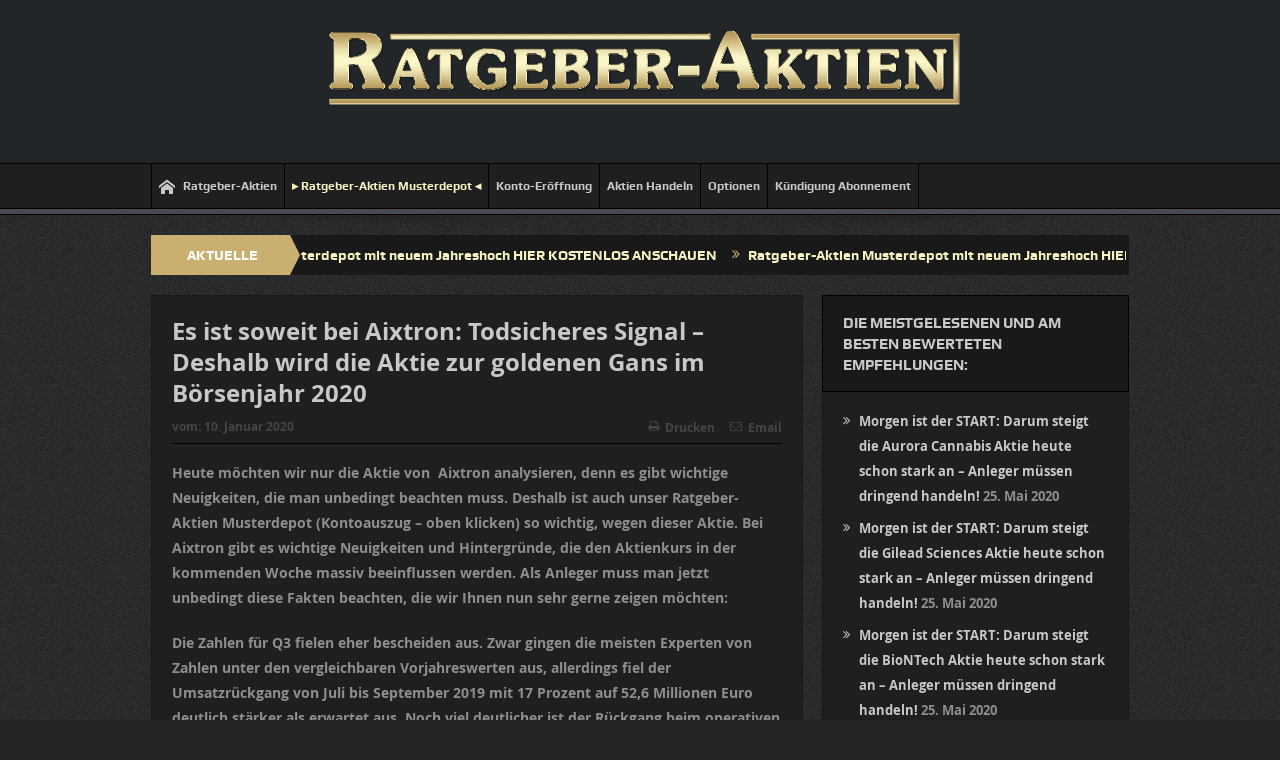

--- FILE ---
content_type: text/html; charset=UTF-8
request_url: https://ratgeber-aktien.de/es-ist-soweit-bei-aixtron-todsicheres-signal-deshalb-wird-die-aktie-zur-goldenen-gans-im-boersenjahr-2020/
body_size: 15782
content:
<!DOCTYPE html>
<!--[if lt IE 7]>      <html class="no-js lt-ie9 lt-ie8 lt-ie7" lang="de"> <![endif]-->
<!--[if IE 7]>         <html class="no-js lt-ie9 lt-ie8" lang="de"> <![endif]-->
<!--[if IE 8]>         <html class="no-js lt-ie9" lang="de"> <![endif]-->
<!--[if gt IE 8]><!--> <html class="no-js" lang="de"> <!--<![endif]-->
    <head>
	<meta charset="UTF-8" />
        <meta http-equiv="X-UA-Compatible" content="IE=edge,chrome=1">
	<title>Es ist soweit bei Aixtron: Todsicheres Signal &#8211; Deshalb wird die Aktie zur goldenen Gans im Börsenjahr 2020 | Ratgeber Aktien</title>
	<link rel="profile" href="http://gmpg.org/xfn/11">
	<link rel="pingback" href="https://ratgeber-aktien.de/xmlrpc.php">
<meta property="og:image" content=""/>
    <meta property="og:image:width" content="1024" />
    <meta property="og:image:height" content="1024" />

<meta property="og:title" content="Es ist soweit bei Aixtron: Todsicheres Signal &#8211; Deshalb wird die Aktie zur goldenen Gans im Börsenjahr 2020"/>
<meta property="og:type" content="article"/>
<meta property="og:description" content="Heute möchten wir nur die Aktie von  Aixtron analysieren, denn es gibt wichtige Neuigkeiten, die man unbedingt beachten muss. Deshalb ist auch unser Ratgeber-Aktien Musterdepot (Kontoauszug – oben kli"/>
<meta property="og:url" content="https://ratgeber-aktien.de/es-ist-soweit-bei-aixtron-todsicheres-signal-deshalb-wird-die-aktie-zur-goldenen-gans-im-boersenjahr-2020/"/>
<meta property="og:site_name" content="Ratgeber Aktien"/>

<meta name="viewport" content="width=device-width, initial-scale=1, maximum-scale=1">
<link rel="shortcut icon" href="" />
<link rel="apple-touch-icon" href="https://ratgeber-aktien.de/wp-content/themes/goodnews5/apple-touch-icon-precomposed.png" />

<link rel="pingback" href="https://ratgeber-aktien.de/xmlrpc.php" />
        <!--[if lt IE 9]>
	<script src="https://ratgeber-aktien.de/wp-content/themes/goodnews5/framework/helpers/js/html5.js"></script>
	<script src="https://ratgeber-aktien.de/wp-content/themes/goodnews5/framework/helpers/js/IE9.js"></script>
	<![endif]-->
	<meta name='robots' content='max-image-preview:large' />
<link rel="alternate" type="application/rss+xml" title="Ratgeber Aktien &raquo; Feed" href="https://ratgeber-aktien.de/feed/" />
<link rel="alternate" type="application/rss+xml" title="Ratgeber Aktien &raquo; Kommentar-Feed" href="https://ratgeber-aktien.de/comments/feed/" />
<script type="text/javascript">var $TS_VCSC_CurrentPluginRelease = "5.6.0";var $TS_VCSC_CurrentComposerRelease = "7.5";var $TS_VCSC_Lightbox_Activated = true;var $TS_VCSC_Lightbox_Thumbs = "bottom";var $TS_VCSC_Lightbox_Thumbsize = 50;var $TS_VCSC_Lightbox_Animation = "random";var $TS_VCSC_Lightbox_Captions = "data-title";var $TS_VCSC_Lightbox_Closer = true;var $TS_VCSC_Lightbox_Durations = 5000;var $TS_VCSC_Lightbox_Share = false;var $TS_VCSC_Lightbox_Save = false;var $TS_VCSC_Lightbox_LoadAPIs = true;var $TS_VCSC_Lightbox_Social = "fb,tw,gp,pin";var $TS_VCSC_Lightbox_NoTouch = false;var $TS_VCSC_Lightbox_BGClose = true;var $TS_VCSC_Lightbox_NoHashes = true;var $TS_VCSC_Lightbox_Keyboard = true;var $TS_VCSC_Lightbox_FullScreen = true;var $TS_VCSC_Lightbox_Zoom = true;var $TS_VCSC_Lightbox_FXSpeed = 300;var $TS_VCSC_Lightbox_Scheme = "dark";var $TS_VCSC_Lightbox_Controls = "circle";var $TS_VCSC_Lightbox_URLColor = false;var $TS_VCSC_Lightbox_Backlight = "#ffffff";var $TS_VCSC_Lightbox_UseColor = false;var $TS_VCSC_Lightbox_Overlay = "#000000";var $TS_VCSC_Lightbox_Background = "";var $TS_VCSC_Lightbox_Repeat = "no-repeat";var $TS_VCSC_Lightbox_Noise = "";var $TS_VCSC_Lightbox_CORS = false;var $TS_VCSC_Lightbox_Tapping = true;var $TS_VCSC_Lightbox_ScrollBlock = "js";var $TS_VCSC_Lightbox_Protection = "none";var $TS_VCSC_Lightbox_HistoryClose = false;var $TS_VCSC_Lightbox_CustomScroll = true;var $TS_VCSC_Lightbox_HomeURL = "https://ratgeber-aktien.de";var $TS_VCSC_Lightbox_LastScroll = 0;var $TS_VCSC_Lightbox_Showing = false;var $TS_VCSC_Lightbox_PrettyPhoto = false;var $TS_VCSC_Lightbox_AttachAllOther = false;var $TS_VCSC_Hammer_ReleaseNew = true;</script><script type="text/javascript">
/* <![CDATA[ */
window._wpemojiSettings = {"baseUrl":"https:\/\/s.w.org\/images\/core\/emoji\/14.0.0\/72x72\/","ext":".png","svgUrl":"https:\/\/s.w.org\/images\/core\/emoji\/14.0.0\/svg\/","svgExt":".svg","source":{"concatemoji":"https:\/\/ratgeber-aktien.de\/wp-includes\/js\/wp-emoji-release.min.js?ver=6.4.7"}};
/*! This file is auto-generated */
!function(i,n){var o,s,e;function c(e){try{var t={supportTests:e,timestamp:(new Date).valueOf()};sessionStorage.setItem(o,JSON.stringify(t))}catch(e){}}function p(e,t,n){e.clearRect(0,0,e.canvas.width,e.canvas.height),e.fillText(t,0,0);var t=new Uint32Array(e.getImageData(0,0,e.canvas.width,e.canvas.height).data),r=(e.clearRect(0,0,e.canvas.width,e.canvas.height),e.fillText(n,0,0),new Uint32Array(e.getImageData(0,0,e.canvas.width,e.canvas.height).data));return t.every(function(e,t){return e===r[t]})}function u(e,t,n){switch(t){case"flag":return n(e,"\ud83c\udff3\ufe0f\u200d\u26a7\ufe0f","\ud83c\udff3\ufe0f\u200b\u26a7\ufe0f")?!1:!n(e,"\ud83c\uddfa\ud83c\uddf3","\ud83c\uddfa\u200b\ud83c\uddf3")&&!n(e,"\ud83c\udff4\udb40\udc67\udb40\udc62\udb40\udc65\udb40\udc6e\udb40\udc67\udb40\udc7f","\ud83c\udff4\u200b\udb40\udc67\u200b\udb40\udc62\u200b\udb40\udc65\u200b\udb40\udc6e\u200b\udb40\udc67\u200b\udb40\udc7f");case"emoji":return!n(e,"\ud83e\udef1\ud83c\udffb\u200d\ud83e\udef2\ud83c\udfff","\ud83e\udef1\ud83c\udffb\u200b\ud83e\udef2\ud83c\udfff")}return!1}function f(e,t,n){var r="undefined"!=typeof WorkerGlobalScope&&self instanceof WorkerGlobalScope?new OffscreenCanvas(300,150):i.createElement("canvas"),a=r.getContext("2d",{willReadFrequently:!0}),o=(a.textBaseline="top",a.font="600 32px Arial",{});return e.forEach(function(e){o[e]=t(a,e,n)}),o}function t(e){var t=i.createElement("script");t.src=e,t.defer=!0,i.head.appendChild(t)}"undefined"!=typeof Promise&&(o="wpEmojiSettingsSupports",s=["flag","emoji"],n.supports={everything:!0,everythingExceptFlag:!0},e=new Promise(function(e){i.addEventListener("DOMContentLoaded",e,{once:!0})}),new Promise(function(t){var n=function(){try{var e=JSON.parse(sessionStorage.getItem(o));if("object"==typeof e&&"number"==typeof e.timestamp&&(new Date).valueOf()<e.timestamp+604800&&"object"==typeof e.supportTests)return e.supportTests}catch(e){}return null}();if(!n){if("undefined"!=typeof Worker&&"undefined"!=typeof OffscreenCanvas&&"undefined"!=typeof URL&&URL.createObjectURL&&"undefined"!=typeof Blob)try{var e="postMessage("+f.toString()+"("+[JSON.stringify(s),u.toString(),p.toString()].join(",")+"));",r=new Blob([e],{type:"text/javascript"}),a=new Worker(URL.createObjectURL(r),{name:"wpTestEmojiSupports"});return void(a.onmessage=function(e){c(n=e.data),a.terminate(),t(n)})}catch(e){}c(n=f(s,u,p))}t(n)}).then(function(e){for(var t in e)n.supports[t]=e[t],n.supports.everything=n.supports.everything&&n.supports[t],"flag"!==t&&(n.supports.everythingExceptFlag=n.supports.everythingExceptFlag&&n.supports[t]);n.supports.everythingExceptFlag=n.supports.everythingExceptFlag&&!n.supports.flag,n.DOMReady=!1,n.readyCallback=function(){n.DOMReady=!0}}).then(function(){return e}).then(function(){var e;n.supports.everything||(n.readyCallback(),(e=n.source||{}).concatemoji?t(e.concatemoji):e.wpemoji&&e.twemoji&&(t(e.twemoji),t(e.wpemoji)))}))}((window,document),window._wpemojiSettings);
/* ]]> */
</script>
<style id='wp-emoji-styles-inline-css' type='text/css'>

	img.wp-smiley, img.emoji {
		display: inline !important;
		border: none !important;
		box-shadow: none !important;
		height: 1em !important;
		width: 1em !important;
		margin: 0 0.07em !important;
		vertical-align: -0.1em !important;
		background: none !important;
		padding: 0 !important;
	}
</style>
<link rel='stylesheet' id='wp-block-library-css' href='https://ratgeber-aktien.de/wp-includes/css/dist/block-library/style.min.css?ver=6.4.7' type='text/css' media='all' />
<style id='pdfemb-pdf-embedder-viewer-style-inline-css' type='text/css'>
.wp-block-pdfemb-pdf-embedder-viewer{max-width:none}

</style>
<style id='classic-theme-styles-inline-css' type='text/css'>
/*! This file is auto-generated */
.wp-block-button__link{color:#fff;background-color:#32373c;border-radius:9999px;box-shadow:none;text-decoration:none;padding:calc(.667em + 2px) calc(1.333em + 2px);font-size:1.125em}.wp-block-file__button{background:#32373c;color:#fff;text-decoration:none}
</style>
<style id='global-styles-inline-css' type='text/css'>
body{--wp--preset--color--black: #000000;--wp--preset--color--cyan-bluish-gray: #abb8c3;--wp--preset--color--white: #ffffff;--wp--preset--color--pale-pink: #f78da7;--wp--preset--color--vivid-red: #cf2e2e;--wp--preset--color--luminous-vivid-orange: #ff6900;--wp--preset--color--luminous-vivid-amber: #fcb900;--wp--preset--color--light-green-cyan: #7bdcb5;--wp--preset--color--vivid-green-cyan: #00d084;--wp--preset--color--pale-cyan-blue: #8ed1fc;--wp--preset--color--vivid-cyan-blue: #0693e3;--wp--preset--color--vivid-purple: #9b51e0;--wp--preset--gradient--vivid-cyan-blue-to-vivid-purple: linear-gradient(135deg,rgba(6,147,227,1) 0%,rgb(155,81,224) 100%);--wp--preset--gradient--light-green-cyan-to-vivid-green-cyan: linear-gradient(135deg,rgb(122,220,180) 0%,rgb(0,208,130) 100%);--wp--preset--gradient--luminous-vivid-amber-to-luminous-vivid-orange: linear-gradient(135deg,rgba(252,185,0,1) 0%,rgba(255,105,0,1) 100%);--wp--preset--gradient--luminous-vivid-orange-to-vivid-red: linear-gradient(135deg,rgba(255,105,0,1) 0%,rgb(207,46,46) 100%);--wp--preset--gradient--very-light-gray-to-cyan-bluish-gray: linear-gradient(135deg,rgb(238,238,238) 0%,rgb(169,184,195) 100%);--wp--preset--gradient--cool-to-warm-spectrum: linear-gradient(135deg,rgb(74,234,220) 0%,rgb(151,120,209) 20%,rgb(207,42,186) 40%,rgb(238,44,130) 60%,rgb(251,105,98) 80%,rgb(254,248,76) 100%);--wp--preset--gradient--blush-light-purple: linear-gradient(135deg,rgb(255,206,236) 0%,rgb(152,150,240) 100%);--wp--preset--gradient--blush-bordeaux: linear-gradient(135deg,rgb(254,205,165) 0%,rgb(254,45,45) 50%,rgb(107,0,62) 100%);--wp--preset--gradient--luminous-dusk: linear-gradient(135deg,rgb(255,203,112) 0%,rgb(199,81,192) 50%,rgb(65,88,208) 100%);--wp--preset--gradient--pale-ocean: linear-gradient(135deg,rgb(255,245,203) 0%,rgb(182,227,212) 50%,rgb(51,167,181) 100%);--wp--preset--gradient--electric-grass: linear-gradient(135deg,rgb(202,248,128) 0%,rgb(113,206,126) 100%);--wp--preset--gradient--midnight: linear-gradient(135deg,rgb(2,3,129) 0%,rgb(40,116,252) 100%);--wp--preset--font-size--small: 13px;--wp--preset--font-size--medium: 20px;--wp--preset--font-size--large: 36px;--wp--preset--font-size--x-large: 42px;--wp--preset--spacing--20: 0.44rem;--wp--preset--spacing--30: 0.67rem;--wp--preset--spacing--40: 1rem;--wp--preset--spacing--50: 1.5rem;--wp--preset--spacing--60: 2.25rem;--wp--preset--spacing--70: 3.38rem;--wp--preset--spacing--80: 5.06rem;--wp--preset--shadow--natural: 6px 6px 9px rgba(0, 0, 0, 0.2);--wp--preset--shadow--deep: 12px 12px 50px rgba(0, 0, 0, 0.4);--wp--preset--shadow--sharp: 6px 6px 0px rgba(0, 0, 0, 0.2);--wp--preset--shadow--outlined: 6px 6px 0px -3px rgba(255, 255, 255, 1), 6px 6px rgba(0, 0, 0, 1);--wp--preset--shadow--crisp: 6px 6px 0px rgba(0, 0, 0, 1);}:where(.is-layout-flex){gap: 0.5em;}:where(.is-layout-grid){gap: 0.5em;}body .is-layout-flow > .alignleft{float: left;margin-inline-start: 0;margin-inline-end: 2em;}body .is-layout-flow > .alignright{float: right;margin-inline-start: 2em;margin-inline-end: 0;}body .is-layout-flow > .aligncenter{margin-left: auto !important;margin-right: auto !important;}body .is-layout-constrained > .alignleft{float: left;margin-inline-start: 0;margin-inline-end: 2em;}body .is-layout-constrained > .alignright{float: right;margin-inline-start: 2em;margin-inline-end: 0;}body .is-layout-constrained > .aligncenter{margin-left: auto !important;margin-right: auto !important;}body .is-layout-constrained > :where(:not(.alignleft):not(.alignright):not(.alignfull)){max-width: var(--wp--style--global--content-size);margin-left: auto !important;margin-right: auto !important;}body .is-layout-constrained > .alignwide{max-width: var(--wp--style--global--wide-size);}body .is-layout-flex{display: flex;}body .is-layout-flex{flex-wrap: wrap;align-items: center;}body .is-layout-flex > *{margin: 0;}body .is-layout-grid{display: grid;}body .is-layout-grid > *{margin: 0;}:where(.wp-block-columns.is-layout-flex){gap: 2em;}:where(.wp-block-columns.is-layout-grid){gap: 2em;}:where(.wp-block-post-template.is-layout-flex){gap: 1.25em;}:where(.wp-block-post-template.is-layout-grid){gap: 1.25em;}.has-black-color{color: var(--wp--preset--color--black) !important;}.has-cyan-bluish-gray-color{color: var(--wp--preset--color--cyan-bluish-gray) !important;}.has-white-color{color: var(--wp--preset--color--white) !important;}.has-pale-pink-color{color: var(--wp--preset--color--pale-pink) !important;}.has-vivid-red-color{color: var(--wp--preset--color--vivid-red) !important;}.has-luminous-vivid-orange-color{color: var(--wp--preset--color--luminous-vivid-orange) !important;}.has-luminous-vivid-amber-color{color: var(--wp--preset--color--luminous-vivid-amber) !important;}.has-light-green-cyan-color{color: var(--wp--preset--color--light-green-cyan) !important;}.has-vivid-green-cyan-color{color: var(--wp--preset--color--vivid-green-cyan) !important;}.has-pale-cyan-blue-color{color: var(--wp--preset--color--pale-cyan-blue) !important;}.has-vivid-cyan-blue-color{color: var(--wp--preset--color--vivid-cyan-blue) !important;}.has-vivid-purple-color{color: var(--wp--preset--color--vivid-purple) !important;}.has-black-background-color{background-color: var(--wp--preset--color--black) !important;}.has-cyan-bluish-gray-background-color{background-color: var(--wp--preset--color--cyan-bluish-gray) !important;}.has-white-background-color{background-color: var(--wp--preset--color--white) !important;}.has-pale-pink-background-color{background-color: var(--wp--preset--color--pale-pink) !important;}.has-vivid-red-background-color{background-color: var(--wp--preset--color--vivid-red) !important;}.has-luminous-vivid-orange-background-color{background-color: var(--wp--preset--color--luminous-vivid-orange) !important;}.has-luminous-vivid-amber-background-color{background-color: var(--wp--preset--color--luminous-vivid-amber) !important;}.has-light-green-cyan-background-color{background-color: var(--wp--preset--color--light-green-cyan) !important;}.has-vivid-green-cyan-background-color{background-color: var(--wp--preset--color--vivid-green-cyan) !important;}.has-pale-cyan-blue-background-color{background-color: var(--wp--preset--color--pale-cyan-blue) !important;}.has-vivid-cyan-blue-background-color{background-color: var(--wp--preset--color--vivid-cyan-blue) !important;}.has-vivid-purple-background-color{background-color: var(--wp--preset--color--vivid-purple) !important;}.has-black-border-color{border-color: var(--wp--preset--color--black) !important;}.has-cyan-bluish-gray-border-color{border-color: var(--wp--preset--color--cyan-bluish-gray) !important;}.has-white-border-color{border-color: var(--wp--preset--color--white) !important;}.has-pale-pink-border-color{border-color: var(--wp--preset--color--pale-pink) !important;}.has-vivid-red-border-color{border-color: var(--wp--preset--color--vivid-red) !important;}.has-luminous-vivid-orange-border-color{border-color: var(--wp--preset--color--luminous-vivid-orange) !important;}.has-luminous-vivid-amber-border-color{border-color: var(--wp--preset--color--luminous-vivid-amber) !important;}.has-light-green-cyan-border-color{border-color: var(--wp--preset--color--light-green-cyan) !important;}.has-vivid-green-cyan-border-color{border-color: var(--wp--preset--color--vivid-green-cyan) !important;}.has-pale-cyan-blue-border-color{border-color: var(--wp--preset--color--pale-cyan-blue) !important;}.has-vivid-cyan-blue-border-color{border-color: var(--wp--preset--color--vivid-cyan-blue) !important;}.has-vivid-purple-border-color{border-color: var(--wp--preset--color--vivid-purple) !important;}.has-vivid-cyan-blue-to-vivid-purple-gradient-background{background: var(--wp--preset--gradient--vivid-cyan-blue-to-vivid-purple) !important;}.has-light-green-cyan-to-vivid-green-cyan-gradient-background{background: var(--wp--preset--gradient--light-green-cyan-to-vivid-green-cyan) !important;}.has-luminous-vivid-amber-to-luminous-vivid-orange-gradient-background{background: var(--wp--preset--gradient--luminous-vivid-amber-to-luminous-vivid-orange) !important;}.has-luminous-vivid-orange-to-vivid-red-gradient-background{background: var(--wp--preset--gradient--luminous-vivid-orange-to-vivid-red) !important;}.has-very-light-gray-to-cyan-bluish-gray-gradient-background{background: var(--wp--preset--gradient--very-light-gray-to-cyan-bluish-gray) !important;}.has-cool-to-warm-spectrum-gradient-background{background: var(--wp--preset--gradient--cool-to-warm-spectrum) !important;}.has-blush-light-purple-gradient-background{background: var(--wp--preset--gradient--blush-light-purple) !important;}.has-blush-bordeaux-gradient-background{background: var(--wp--preset--gradient--blush-bordeaux) !important;}.has-luminous-dusk-gradient-background{background: var(--wp--preset--gradient--luminous-dusk) !important;}.has-pale-ocean-gradient-background{background: var(--wp--preset--gradient--pale-ocean) !important;}.has-electric-grass-gradient-background{background: var(--wp--preset--gradient--electric-grass) !important;}.has-midnight-gradient-background{background: var(--wp--preset--gradient--midnight) !important;}.has-small-font-size{font-size: var(--wp--preset--font-size--small) !important;}.has-medium-font-size{font-size: var(--wp--preset--font-size--medium) !important;}.has-large-font-size{font-size: var(--wp--preset--font-size--large) !important;}.has-x-large-font-size{font-size: var(--wp--preset--font-size--x-large) !important;}
.wp-block-navigation a:where(:not(.wp-element-button)){color: inherit;}
:where(.wp-block-post-template.is-layout-flex){gap: 1.25em;}:where(.wp-block-post-template.is-layout-grid){gap: 1.25em;}
:where(.wp-block-columns.is-layout-flex){gap: 2em;}:where(.wp-block-columns.is-layout-grid){gap: 2em;}
.wp-block-pullquote{font-size: 1.5em;line-height: 1.6;}
</style>
<link rel='stylesheet' id='wpdm-font-awesome-css' href='https://ratgeber-aktien.de/wp-content/plugins/download-manager/assets/fontawesome/css/all.css?ver=6.4.7' type='text/css' media='all' />
<link rel='stylesheet' id='wpdm-front-bootstrap-css' href='https://ratgeber-aktien.de/wp-content/plugins/download-manager/assets/bootstrap/css/bootstrap.min.css?ver=6.4.7' type='text/css' media='all' />
<link rel='stylesheet' id='wpdm-front-css' href='https://ratgeber-aktien.de/wp-content/plugins/download-manager/assets/css/front.css?ver=6.4.7' type='text/css' media='all' />
<link rel='stylesheet' id='wpa-css-css' href='https://ratgeber-aktien.de/wp-content/plugins/honeypot/includes/css/wpa.css?ver=2.2.08' type='text/css' media='all' />
<link rel='stylesheet' id='hurrytimer-css' href='https://ratgeber-aktien.de/wp-content/uploads/hurrytimer/css/152de563f7d21527.css?ver=6.4.7' type='text/css' media='all' />
<link rel='stylesheet' id='plugins-css' href='https://ratgeber-aktien.de/wp-content/themes/goodnews5/css/plugins.css?ver=1.0' type='text/css' media='all' />
<link rel='stylesheet' id='main-css' href='https://ratgeber-aktien.de/wp-content/themes/goodnews5/css/main.css?ver=1.0' type='text/css' media='all' />
<link rel='stylesheet' id='responsive-css' href='https://ratgeber-aktien.de/wp-content/themes/goodnews5/css/media.css?ver=1.0' type='text/css' media='all' />
<link rel='stylesheet' id='style-css' href='https://ratgeber-aktien.de/wp-content/themes/ratgeberaktien/style.css?ver=6.4.7' type='text/css' media='all' />
<link rel='stylesheet' id='login-with-ajax-css' href='https://ratgeber-aktien.de/wp-content/plugins/login-with-ajax/templates/widget.css?ver=4.2' type='text/css' media='all' />
<link rel='stylesheet' id='black-style-css' href='https://ratgeber-aktien.de/wp-content/themes/goodnews5/css/black.css?ver=6.4.7' type='text/css' media='all' />
<link rel='stylesheet' id='bsf-Defaults-css' href='https://ratgeber-aktien.de/wp-content/uploads/smile_fonts/Defaults/Defaults.css?ver=3.19.14' type='text/css' media='all' />
<script type="text/javascript" src="https://ratgeber-aktien.de/wp-includes/js/jquery/jquery.min.js?ver=3.7.1" id="jquery-core-js"></script>
<script type="text/javascript" src="https://ratgeber-aktien.de/wp-includes/js/jquery/jquery-migrate.min.js?ver=3.4.1" id="jquery-migrate-js"></script>
<script type="text/javascript" src="https://ratgeber-aktien.de/wp-content/plugins/dotstudio_responsive_countdown/js/jquery.responsive_countdown.min.js?ver=6.4.7" id="dsrc_countdown_core-js"></script>
<script type="text/javascript" src="https://ratgeber-aktien.de/wp-content/plugins/download-manager/assets/bootstrap/js/bootstrap.min.js?ver=6.4.7" id="wpdm-front-bootstrap-js"></script>
<script type="text/javascript" id="frontjs-js-extra">
/* <![CDATA[ */
var wpdm_url = {"home":"https:\/\/ratgeber-aktien.de\/","site":"https:\/\/ratgeber-aktien.de\/","ajax":"https:\/\/ratgeber-aktien.de\/wp-admin\/admin-ajax.php"};
var wpdm_asset = {"spinner":"<i class=\"fas fa-sun fa-spin\"><\/i>"};
/* ]]> */
</script>
<script type="text/javascript" src="https://ratgeber-aktien.de/wp-content/plugins/download-manager/assets/js/front.js?ver=6.4.7" id="frontjs-js"></script>
<script type="text/javascript" src="https://ratgeber-aktien.de/wp-content/plugins/download-manager/assets/js/chosen.jquery.min.js?ver=6.4.7" id="jquery-choosen-js"></script>
<script type="text/javascript" id="login-with-ajax-js-extra">
/* <![CDATA[ */
var LWA = {"ajaxurl":"https:\/\/ratgeber-aktien.de\/wp-admin\/admin-ajax.php","off":""};
/* ]]> */
</script>
<script type="text/javascript" src="https://ratgeber-aktien.de/wp-content/plugins/login-with-ajax/templates/login-with-ajax.legacy.min.js?ver=4.2" id="login-with-ajax-js"></script>
<script type="text/javascript" src="https://ratgeber-aktien.de/wp-content/plugins/login-with-ajax/ajaxify/ajaxify.min.js?ver=4.2" id="login-with-ajax-ajaxify-js"></script>
<script></script><link rel="https://api.w.org/" href="https://ratgeber-aktien.de/wp-json/" /><link rel="alternate" type="application/json" href="https://ratgeber-aktien.de/wp-json/wp/v2/posts/12188" /><link rel="EditURI" type="application/rsd+xml" title="RSD" href="https://ratgeber-aktien.de/xmlrpc.php?rsd" />
<meta name="generator" content="WordPress 6.4.7" />
<link rel="canonical" href="https://ratgeber-aktien.de/es-ist-soweit-bei-aixtron-todsicheres-signal-deshalb-wird-die-aktie-zur-goldenen-gans-im-boersenjahr-2020/" />
<link rel='shortlink' href='https://ratgeber-aktien.de/?p=12188' />
<link rel="alternate" type="application/json+oembed" href="https://ratgeber-aktien.de/wp-json/oembed/1.0/embed?url=https%3A%2F%2Fratgeber-aktien.de%2Fes-ist-soweit-bei-aixtron-todsicheres-signal-deshalb-wird-die-aktie-zur-goldenen-gans-im-boersenjahr-2020%2F" />
<link rel="alternate" type="text/xml+oembed" href="https://ratgeber-aktien.de/wp-json/oembed/1.0/embed?url=https%3A%2F%2Fratgeber-aktien.de%2Fes-ist-soweit-bei-aixtron-todsicheres-signal-deshalb-wird-die-aktie-zur-goldenen-gans-im-boersenjahr-2020%2F&#038;format=xml" />

        <script>
            var wpdm_site_url = 'https://ratgeber-aktien.de/';
            var wpdm_home_url = 'https://ratgeber-aktien.de/';
            var ajax_url = 'https://ratgeber-aktien.de/wp-admin/admin-ajax.php';
            var wpdm_ajax_url = 'https://ratgeber-aktien.de/wp-admin/admin-ajax.php';
            var wpdm_ajax_popup = '0';
        </script>
        <style>
            .wpdm-download-link.btn.btn-primary.{
                border-radius: 4px;
            }
        </style>


        
        <script type="text/javascript">
            var jQueryMigrateHelperHasSentDowngrade = false;

			window.onerror = function( msg, url, line, col, error ) {
				// Break out early, do not processing if a downgrade reqeust was already sent.
				if ( jQueryMigrateHelperHasSentDowngrade ) {
					return true;
                }

				var xhr = new XMLHttpRequest();
				var nonce = 'ccd053a310';
				var jQueryFunctions = [
					'andSelf',
					'browser',
					'live',
					'boxModel',
					'support.boxModel',
					'size',
					'swap',
					'clean',
					'sub',
                ];
				var match_pattern = /\)\.(.+?) is not a function/;
                var erroredFunction = msg.match( match_pattern );

                // If there was no matching functions, do not try to downgrade.
                if ( null === erroredFunction || typeof erroredFunction !== 'object' || typeof erroredFunction[1] === "undefined" || -1 === jQueryFunctions.indexOf( erroredFunction[1] ) ) {
                    return true;
                }

                // Set that we've now attempted a downgrade request.
                jQueryMigrateHelperHasSentDowngrade = true;

				xhr.open( 'POST', 'https://ratgeber-aktien.de/wp-admin/admin-ajax.php' );
				xhr.setRequestHeader( 'Content-Type', 'application/x-www-form-urlencoded' );
				xhr.onload = function () {
					var response,
                        reload = false;

					if ( 200 === xhr.status ) {
                        try {
                        	response = JSON.parse( xhr.response );

                        	reload = response.data.reload;
                        } catch ( e ) {
                        	reload = false;
                        }
                    }

					// Automatically reload the page if a deprecation caused an automatic downgrade, ensure visitors get the best possible experience.
					if ( reload ) {
						location.reload();
                    }
				};

				xhr.send( encodeURI( 'action=jquery-migrate-downgrade-version&_wpnonce=' + nonce ) );

				// Suppress error alerts in older browsers
				return true;
			}
        </script>

		<meta name="generator" content="Powered by WPBakery Page Builder - drag and drop page builder for WordPress."/>
<style type="text/css" title="dynamic-css" class="options-output">{color:transparent;}.top_banner{background-color:transparent;}body{line-height:25px;font-weight:700;font-style:normal;color:#8e8e8e;}.base-box .read-more-link, .read-more-link{color:#d0f1ff;}.header{background-color:#222629;}{color:#474b4f;}#navigation, #navigation .main-menu > li:hover > a, #navigation .main-menu > li.current-menu-item > a, .navigation_highlight_ancestor #navigation .main-menu > li.current-menu-ancestor > a, .navigation_highlight_ancestor #navigation .main-menu > li.current-menu-parent > a, #navigation .main-menu > li:hover > a:before, #navigation .main-menu > li.current-menu-item > a:before, .navigation_highlight_ancestor #navigation .main-menu > li.current-menu-ancestor > a:before,  .navigation_highlight_ancestor #navigation .main-menu > li.current-menu-parent > a:before, ul.main-menu > li:not(.mom_mega):not(.mom_mega_cats) ul.sub-menu, ul.main-menu > li:not(.mom_mega):not(.mom_mega_cats) ul.sub-menu li, #navigation .main-menu > li .cats-mega-wrap, ul.main-menu > li:not(.mom_mega) ul.sub-menu li, .main-menu .mom_mega.menu-item-depth-0 > .mom_mega_wrap:before, #navigation .main-menu li.mom_mega.menu-item-depth-0 > .mom_mega_wrap, .device-menu-holder, .device-menu-holder .mh-caret, .device-menu-holder.active:before, #navigation .device-menu, #navigation .device-menu li.dm-active > a, #navigation .device-menu li.dm-active > .responsive-caret{background-color:#474b4f;}#navigation .main-menu > li:hover > a, #navigation .main-menu > li.current-menu-item > a, .navigation_highlight_ancestor #navigation .main-menu > li.current-menu-ancestor > a, .navigation_highlight_ancestor #navigation .main-menu > li.current-menu-parent > a, ul.main-menu > li:not(.mom_mega) ul.sub-menu li a, ul.main-menu li.mom_mega .mega_col_title > a, ul.main-menu li.mom_mega .mom_mega_wrap ul li a, .device-menu-holder, .device-menu-holder .mh-icon, .the_menu_holder_area i, .device-menu-holder .mh-caret, #navigation .device-menu li.menu-item a i, #navigation .device-menu li.menu-item > a, #navigation .device-menu li .responsive-caret{color:#c9b47a;}{color:#c9b070;}.breaking-news .bn-title{background-color:#c9b070;}.breaking-news .bn-title:after{border-left-color:#c9b070;}body.rtl .breaking-news .bn-title:after{border-right-color:#c9b070;}.news-ticker li a, .news-ticker li{color:#f7f2c3;}.news-ticker li i{color:#c9b070;}</style><style type="text/css">
    
.header > .inner, .header .logo {
line-height: 150px;
height: 150px;
}
/* Category background */
</style>
<noscript><style> .wpb_animate_when_almost_visible { opacity: 1; }</style></noscript><meta name="generator" content="WordPress Download Manager 3.0.9" />
            <style>
                                @import url('https://fonts.googleapis.com/css?family=Rubik:400,500');
                


                .w3eden .fetfont,
                .w3eden .btn,
                .w3eden .btn.wpdm-front h3.title,
                .w3eden .wpdm-social-lock-box .IN-widget a span:last-child,
                .w3eden #xfilelist .panel-heading,
                .w3eden .wpdm-frontend-tabs a,
                .w3eden .alert:before,
                .w3eden .panel .panel-heading,
                .w3eden .discount-msg,
                .w3eden .panel.dashboard-panel h3,
                .w3eden #wpdm-dashboard-sidebar .list-group-item,
                .w3eden #package-description .wp-switch-editor,
                .w3eden .w3eden.author-dashbboard .nav.nav-tabs li a,
                .w3eden .wpdm_cart thead th,
                .w3eden #csp .list-group-item,
                .w3eden .modal-title {
                    font-family: Rubik, -apple-system, BlinkMacSystemFont, "Segoe UI", Roboto, Helvetica, Arial, sans-serif, "Apple Color Emoji", "Segoe UI Emoji", "Segoe UI Symbol";
                    text-transform: uppercase;
                    font-weight: 500;
                }
                .w3eden #csp .list-group-item{
                    text-transform: unset;
                }
            </style>
                    <style>

            :root{
                --color-primary: #4a8eff;
                --color-primary-rgb: 74, 142, 255;
                --color-primary-hover: #4a8eff;
                --color-primary-active: #4a8eff;
                --color-secondary: #4a8eff;
                --color-secondary-rgb: 74, 142, 255;
                --color-secondary-hover: #4a8eff;
                --color-secondary-active: #4a8eff;
                --color-success: #18ce0f;
                --color-success-rgb: 24, 206, 15;
                --color-success-hover: #4a8eff;
                --color-success-active: #4a8eff;
                --color-info: #2CA8FF;
                --color-info-rgb: 44, 168, 255;
                --color-info-hover: #2CA8FF;
                --color-info-active: #2CA8FF;
                --color-warning: #f29e0f;
                --color-warning-rgb: 242, 158, 15;
                --color-warning-hover: orange;
                --color-warning-active: orange;
                --color-danger: #ff5062;
                --color-danger-rgb: 255, 80, 98;
                --color-danger-hover: #ff5062;
                --color-danger-active: #ff5062;
                --color-green: #30b570;
                --color-blue: #0073ff;
                --color-purple: #8557D3;
                --color-red: #ff5062;
                --color-muted: rgba(69, 89, 122, 0.6);
                --wpdm-font: Rubik, -apple-system, BlinkMacSystemFont, "Segoe UI", Roboto, Helvetica, Arial, sans-serif, "Apple Color Emoji", "Segoe UI Emoji", "Segoe UI Symbol";
            }
            .wpdm-download-link.btn.btn-primary{
                border-radius: 4px;
            }


        </style>
            </head>
    <body class="post-template-default single single-post postid-12188 single-format-standard both-sidebars-all both-sidebars singular black-skin navigation_highlight_ancestor no-post-format-icons time_in_twelve_format both-sides-true wpb-js-composer js-comp-ver-7.5 vc_responsive" itemscope="itemscope" itemtype="http://schema.org/WebPage">
    
        <!--[if lt IE 7]>
            <p class="browsehappy">You are using an <strong>outdated</strong> browser. Please <a href="http://browsehappy.com/">upgrade your browser</a> to improve your experience.</p>
        <![endif]-->
        <div class="boxed-wrap clearfix">
	    <div id="header-wrapper">
                                    <header class="header logo-center" itemscope="itemscope" itemtype="http://schema.org/WPHeader" role="banner">
                <div class="inner">
						                    <div class="logo">
					                    <a href="https://ratgeber-aktien.de">
		                                                    <img src="https://ratgeber-aktien.de/wp-content/uploads/2019/05/RA-Logo.png" alt="Ratgeber Aktien" width="700" height="93" />
                                                                                               <img class="mom_retina_logo" src="https://ratgeber-aktien.de/wp-content/uploads/2019/05/RA-Logo.png" width="700" height="93" alt="Ratgeber Aktien" />
                                                		                    </a>

					
                    </div>
                                        <div class="header-right">
                                                      </div> <!--header right-->
                    
                <div class="clear"></div>
                </div>
            </header>
	    	    </div> <!--header wrap-->
                                    <nav id="navigation" itemtype="http://schema.org/SiteNavigationElement" itemscope="itemscope" role="navigation" class="dd-effect-slide ">
                <div class="navigation-inner">
                <div class="inner">
                                                                <ul id="menu-navigation" class="main-menu mom_visibility_desktop"><li id="menu-item-2549" class="menu-item menu-item-type-custom menu-item-object-custom menu-item-home mom_default_menu_item menu-item-depth-0"><a href="https://ratgeber-aktien.de/"><i class="momizat-icon-home"></i>Ratgeber-Aktien</a></li>
<li id="menu-item-5856" class="menu-item menu-item-type-post_type menu-item-object-page mom_default_menu_item menu-item-depth-0"><a href="https://ratgeber-aktien.de/ratgeber-aktien-musterdepot/">▸ Ratgeber-Aktien Musterdepot ◂</a></li>
<li id="menu-item-2564" class="menu-item menu-item-type-post_type menu-item-object-page mom_default_menu_item menu-item-depth-0"><a href="https://ratgeber-aktien.de/konto-eroeffnung/">Konto-Eröffnung</a></li>
<li id="menu-item-2563" class="menu-item menu-item-type-post_type menu-item-object-page mom_default_menu_item menu-item-depth-0"><a href="https://ratgeber-aktien.de/aktien-handeln/">Aktien Handeln</a></li>
<li id="menu-item-9233" class="menu-item menu-item-type-post_type menu-item-object-page mom_default_menu_item menu-item-depth-0"><a href="https://ratgeber-aktien.de/optionen/">Optionen</a></li>
<li id="menu-item-22047" class="menu-item menu-item-type-post_type menu-item-object-page mom_default_menu_item menu-item-depth-0"><a href="https://ratgeber-aktien.de/kuendigung-abonnement/">Kündigung Abonnement</a></li>
</ul>                                                                <div class="device-menu-wrap mom_visibility_device">
                        <div id="menu-holder" class="device-menu-holder">
                            <i class="fa-icon-align-justify mh-icon"></i> <span class="the_menu_holder_area"><i class="dmh-icon"></i>Menu</span><i class="mh-caret"></i>
                        </div>
                        <ul id="menu-navigation-1" class="device-menu mom_visibility_device"><li id="menu-item-2549" class="menu-item menu-item-type-custom menu-item-object-custom menu-item-home mom_default_menu_item menu-item-depth-0"><a href="https://ratgeber-aktien.de/"><i class="momizat-icon-home"></i>Ratgeber-Aktien</a></li>
<li id="menu-item-5856" class="menu-item menu-item-type-post_type menu-item-object-page mom_default_menu_item menu-item-depth-0"><a href="https://ratgeber-aktien.de/ratgeber-aktien-musterdepot/">▸ Ratgeber-Aktien Musterdepot ◂</a></li>
<li id="menu-item-2564" class="menu-item menu-item-type-post_type menu-item-object-page mom_default_menu_item menu-item-depth-0"><a href="https://ratgeber-aktien.de/konto-eroeffnung/">Konto-Eröffnung</a></li>
<li id="menu-item-2563" class="menu-item menu-item-type-post_type menu-item-object-page mom_default_menu_item menu-item-depth-0"><a href="https://ratgeber-aktien.de/aktien-handeln/">Aktien Handeln</a></li>
<li id="menu-item-9233" class="menu-item menu-item-type-post_type menu-item-object-page mom_default_menu_item menu-item-depth-0"><a href="https://ratgeber-aktien.de/optionen/">Optionen</a></li>
<li id="menu-item-22047" class="menu-item menu-item-type-post_type menu-item-object-page mom_default_menu_item menu-item-depth-0"><a href="https://ratgeber-aktien.de/kuendigung-abonnement/">Kündigung Abonnement</a></li>
</ul>                        </div>
                                            		    <div class="nav-buttons">
                                        		    
        		    </div> <!--nav-buttons-->

                </div>
                </div> <!--nav inner-->
            </nav> <!--Navigation-->
            	    <div class="boxed-content-wrapper clearfix">
                        <div class="nav-shaddow"></div>
                         <div style="margin-top:-17px; margin-bottom:20px;"></div>
            
  <div class="mom_contet_e3lanat mc_e3lan-right ">
        </div>
            <div class="inner">
                        
        <div class="breaking-news">
    <div class="the_ticker" style="margin:0;">
    <div class="bn-title"><span>AKTUELLE NEWS</span></div>
    <div class="news-ticker " data-timeout="5000">
        <ul>
<li><i class="fa-icon-double-angle-right"></i><a href="https://ratgeber-aktien.de/ratgeber-aktien-musterdepot/">Ratgeber-Aktien Musterdepot mit neuem Jahreshoch HIER KOSTENLOS ANSCHAUEN</a></li><li><i class="fa-icon-double-angle-right"></i><a href="https://ratgeber-aktien.de/ratgeber-aktien-musterdepot/">Ratgeber-Aktien Musterdepot mit neuem Jahreshoch HIER KOSTENLOS ANSCHAUEN</a></li><li><i class="fa-icon-double-angle-right"></i><a href="https://ratgeber-aktien.de/ratgeber-aktien-musterdepot/">Ratgeber-Aktien Musterdepot mit neuem Jahreshoch HIER KOSTENLOS ANSCHAUEN</a></li><li><i class="fa-icon-double-angle-right"></i><a href="https://ratgeber-aktien.de/ratgeber-aktien-musterdepot/">Ratgeber-Aktien Musterdepot mit neuem Jahreshoch HIER KOSTENLOS ANSCHAUEN</a></li><li><i class="fa-icon-double-angle-right"></i><a href="https://ratgeber-aktien.de/ratgeber-aktien-musterdepot/">Ratgeber-Aktien Musterdepot mit neuem Jahreshoch HIER KOSTENLOS ANSCHAUEN</a></li><li><i class="fa-icon-double-angle-right"></i><a href="https://ratgeber-aktien.de/ratgeber-aktien-musterdepot/">Ratgeber-Aktien Musterdepot mit neuem Jahreshoch HIER KOSTENLOS ANSCHAUEN</a></li><li><i class="fa-icon-double-angle-right"></i><a href="https://ratgeber-aktien.de/ratgeber-aktien-musterdepot/">Ratgeber-Aktien Musterdepot mit neuem Jahreshoch HIER KOSTENLOS ANSCHAUEN</a></li><li><i class="fa-icon-double-angle-right"></i><a href="https://ratgeber-aktien.de/ratgeber-aktien-musterdepot/">Ratgeber-Aktien Musterdepot mit neuem Jahreshoch HIER KOSTENLOS ANSCHAUEN</a></li><li><i class="fa-icon-double-angle-right"></i><a href="https://ratgeber-aktien.de/ratgeber-aktien-musterdepot/">Ratgeber-Aktien Musterdepot mit neuem Jahreshoch HIER KOSTENLOS ANSCHAUEN</a></li><li><i class="fa-icon-double-angle-right"></i><a href="https://ratgeber-aktien.de/ratgeber-aktien-musterdepot/">Ratgeber-Aktien Musterdepot mit neuem Jahreshoch HIER KOSTENLOS ANSCHAUEN</a></li><li><i class="fa-icon-double-angle-right"></i><a href="https://ratgeber-aktien.de/ratgeber-aktien-musterdepot/">Ratgeber-Aktien Musterdepot mit neuem Jahreshoch HIER KOSTENLOS ANSCHAUEN</a></li><li><i class="fa-icon-double-angle-right"></i><a href="https://ratgeber-aktien.de/ratgeber-aktien-musterdepot/">Ratgeber-Aktien Musterdepot mit neuem Jahreshoch HIER KOSTENLOS ANSCHAUEN</a></li><li><i class="fa-icon-double-angle-right"></i><a href="https://ratgeber-aktien.de/ratgeber-aktien-musterdepot/">Ratgeber-Aktien Musterdepot mit neuem Jahreshoch HIER KOSTENLOS ANSCHAUEN</a></li><li><i class="fa-icon-double-angle-right"></i><a href="https://ratgeber-aktien.de/ratgeber-aktien-musterdepot/">Ratgeber-Aktien Musterdepot mit neuem Jahreshoch HIER KOSTENLOS ANSCHAUEN</a></li>        </ul>
    </div> <!--news ticker-->
    </div>
        </div> <!--breaking news-->
            </div>

    <div class="inner">
        
                            <div class="main_container">
           <div class="main-col">
                                <div class="category-title">
                                        </div>
                                        <div class="base-box blog-post p-single bp-horizontal-share post-12188 post type-post status-publish format-standard category-allgemein">
  <div itemprop="publisher" itemscope itemtype="https://schema.org/Organization">
    <div itemprop="logo" itemscope itemtype="https://schema.org/ImageObject">
      <meta itemprop="url" content="https://ratgeber-aktien.de/wp-content/uploads/2019/05/RA-Logo.png">
      <meta itemprop="width" content="700">
      <meta itemprop="height" content="93">
    </div>
        <meta itemprop="name" content="Ratgeber Aktien">
  </div>
  <meta itemprop="datePublished" content="2020-01-10T12:18:37+01:00"/>
  <meta itemprop="dateModified" content="2020-01-10T12:18:37+01:00"/>
<h1 class="post-tile entry-title" itemprop="headline">Es ist soweit bei Aixtron: Todsicheres Signal &#8211; Deshalb wird die Aktie zur goldenen Gans im Börsenjahr 2020</h1>
<div class="mom-post-meta single-post-meta"><span>vom: <time datetime="2020-01-10T12:18:37+01:00" class="updated">10. Januar 2020</time></span><div class="post-tools"><a href="javascript:window.print()" rel="nofollow" class="print"><i class="fa-icon-print"> </i>Drucken</a><a href="mailto:?subject=Es ist soweit bei Aixtron: Todsicheres Signal &#8211; Deshalb wird die Aktie zur goldenen Gans im Börsenjahr 2020&body=Es ist soweit bei Aixtron: Todsicheres Signal &#8211; Deshalb wird die Aktie zur goldenen Gans im Börsenjahr 2020 https://ratgeber-aktien.de/es-ist-soweit-bei-aixtron-todsicheres-signal-deshalb-wird-die-aktie-zur-goldenen-gans-im-boersenjahr-2020/" rel="nofollow" class="email"><i class="fa-icon-envelope"> </i>Email</a></div></div><div class="entry-content">
            <p>Heute möchten wir nur die Aktie von  Aixtron analysieren, denn es gibt wichtige Neuigkeiten, die man unbedingt beachten muss. Deshalb ist auch unser Ratgeber-Aktien Musterdepot (Kontoauszug – oben klicken) so wichtig, wegen dieser Aktie. Bei Aixtron gibt es wichtige Neuigkeiten und Hintergründe, die den Aktienkurs in der kommenden Woche massiv beeinflussen werden. Als Anleger muss man jetzt unbedingt diese Fakten beachten, die wir Ihnen nun sehr gerne zeigen möchten:</p>
<p>Die Zahlen für Q3 fielen eher bescheiden aus. Zwar gingen die meisten Experten von Zahlen unter den vergleichbaren Vorjahreswerten aus, allerdings fiel der Umsatzrückgang von Juli bis September 2019 mit 17 Prozent auf 52,6 Millionen Euro deutlich stärker als erwartet aus. Noch viel deutlicher ist der Rückgang beim operativen Gewinn vor Zinsen und Steuern (EBIT), der um 41 Prozent auf                       5,5 Millionen Euro zurückgeht und ebenfalls unter den Markterwartungen liegt.</p>
<p>Positiv entwickelte sich dagegen im dritten Quartal der Auftragseingang, der gegenüber dem Vorjahresquartal um 17 Prozent auf 52 Millionen Euro zulegen konnte. Im Gesamtjahr rechnet Aixtron jetzt mit Aufträgen im Volumen von 220 Millionen Euro, das liegt ganz am unteren Ende der bisherigen Prognosespanne von 220 bis 260 Millionen Euro.</p>
<p>Ebenfalls am unteren Ende der bislang prognostizierten Spanne von 260 bis 290 Millionen dürfte der Jahresumsatz mit 260 Millionen Euro liegen. Im letzten Jahre erwirtschaftete Aixtron noch einen Jahresumsatz von  269 Millionen Euro. Die EBIT-Marge sieht Aixtron weiterhin bei 13 Prozent bezogen auf den Jahresumsatz.</p>
<p>Dem Unternehmen machte zuletzt die Investitionszurückhaltung vieler Kunden zu schaffen, vor allem wegen des Handelskonflikts zwischen den USA und China.</p>
<p>Dennoch wartet das Unternehmen immer wieder mit positiven Meldungen auf. Aixtron gab kürzlich bekannt, eine AIX G5+ C MOCVD-Anlage, die für die Fertigung von MicroLED, die auf Galliumnitrid- (GaN-) basieren, vorgesehen ist, sich beim Kunden PlayNitride qualifiziert zu haben.</p>
<p>Aixtron und PlayNitride Inc. hatten hierfür im Januar eine Kooperationsvereinbarung getroffen, die nun abgeschlossen wurde. In Folge dessen bestellt PlayNitride eine weitere Anlage des Typs AIX G5+ C zur Erweiterung der eigenen Produktionskapazität für die Großserienfertigung von MicroLED.</p>
<p>Die MicroLED-Technologie soll in Zukunft bestehende Display-Technologien (LCD- und OLED) für Verbraucherprodukte der nächsten Generation ablösen, da sie mit weniger Stromverbrauch bei gleichzeitig höherer Pixeldichte, Kontrastverhältnis und Helligkeit auskommen.</p>
<p>Die Leerverkäufer des Hedgefonds Canada Pension Plan Investment Board haben ihr Short-Engagement in den Aktien des Aachener Herstellers von LED-Produktionsanlagen mehr als halbiert.</p>
<p>Der Hedgefonds Canada Pension Plan Investment Board mit Sitz in Toronto, Ontario, Kanada, hat seine Netto-Leerverkaufsposition von 1,76 Prozent auf 0,78 Prozent der Aktien der AIXTRON SE reduziert. Wir würden aktuell nicht einsteigen.</p>
      

    
</div> <!-- entry content -->
</div> <!-- base box -->

            <div class="np-posts">
                <ul>
			                    <li class="np-post prev border-box">
			                        <div class="details ">
                            <a href="https://ratgeber-aktien.de/fuelcell-energy-ja-ja-ja-ja-das-ist-die-nachricht-auf-die-alle-aktionaere-gewartet-haben-deshalb-heute-im-gewinn/" class="link prev"><i class="fa-icon-double-angle-left"></i>voriger Artikel</a>
                            <h3><a href="https://ratgeber-aktien.de/fuelcell-energy-ja-ja-ja-ja-das-ist-die-nachricht-auf-die-alle-aktionaere-gewartet-haben-deshalb-heute-im-gewinn/">FuelCell Energy: Ja-Ja-Ja-Ja &#8211; Das ist die Nachricht auf die alle Aktionäre gewartet haben, deshalb heute im Gewinn!</a></h3>
                        </div>
                    </li>
		    		                        <li class="np-post next border-box">
			                        <div class="details ">
                            <a href="https://ratgeber-aktien.de/das-sind-keine-guten-neuigkeiten-fuer-ks-aktionaere-deshalb-sind-investierte-anleger-stinksauer-absolut-zu-recht/" class="link next"><i class="fa-icon-double-angle-right alignright"></i>nächster Artikel</a>
                            <h3><a href="https://ratgeber-aktien.de/das-sind-keine-guten-neuigkeiten-fuer-ks-aktionaere-deshalb-sind-investierte-anleger-stinksauer-absolut-zu-recht/">Das sind keine guten Neuigkeiten für K+S Aktionäre: Deshalb sind investierte Anleger stinksauer  &#8211; Absolut zu Recht</a></h3>
                        </div>
                    </li>
		                    </ul>
            </div> <!-- np posts -->
            
            <div id="disclaimerr">
            <p><strong>Disclaimer</strong>: Die hier angebotenen Beiträge dienen ausschließlich der Information und stellen keine Kauf- bzw. Verkaufsempfehlungen dar. Sie sind weder explizit noch implizit als Zusicherung einer bestimmten Kursentwicklung der genannten Finanzinstrumente oder als Handlungsaufforderung zu verstehen. Der Erwerb von Wertpapieren birgt Risiken, die zum Totalverlust des eingesetzten Kapitals führen können. Die Informationen ersetzen keine, auf die individuellen Bedürfnisse ausgerichtete, fachkundige Anlageberatung. Eine Haftung oder Garantie für die Aktualität, Richtigkeit, Angemessenheit und Vollständigkeit der zur Verfügung gestellten Informationen sowie für Vermögensschäden wird weder ausdrücklich noch stillschweigend übernommen. Die CoJo GmbH hat auf die veröffentlichten Inhalte keinerlei Einfluss und vor Veröffentlichung der Beiträge keine Kenntnis über Inhalt und Gegenstand dieser. Die Veröffentlichung der namentlich gekennzeichneten Beiträge erfolgt eigenverantwortlich durch Autoren wie z.B. Gastkommentatoren, Nachrichtenagenturen, Unternehmen. Infolgedessen können die Inhalte der Beiträge auch nicht von Anlageinteressen der CoJo GmbH und / oder seinen Mitarbeitern oder Organen bestimmt sein. Die Gastkommentatoren, Nachrichtenagenturen, Unternehmen gehören nicht der Redaktion der CoJo GmbH an. Ihre Meinungen spiegeln nicht notwendigerweise die Meinungen und Auffassungen der CoJo GmbH und deren Mitarbeiter wieder.</p>
            </div>
            </div> <!--main column-->
                      <div class="sidebar secondary-sidebar" role="complementary" itemscope="itemscope" itemtype="http://schema.org/WPSideBar">
            <div class="widget widget_media_image"><a href="https://felix-haupt.com/buch/"><img class="image " src="https://ratgeber-aktien.de/wp-content/uploads/2020/04/FH-Buch-Banner_160x853.png" alt="" width="160" height="853" decoding="async" loading="lazy" /></a></div>
            </div> <!--main sidebar-->
            <div class="clear"></div>
            <div class="clear"></div>
</div> <!--main container-->            
            <div class="sidebar main-sidebar" role="complementary" itemscope="itemscope" itemtype="http://schema.org/WPSideBar">
            
		<div class="widget widget_recent_entries">
		<div class="widget-head" ><h3 class="widget-title" style="background:none;;"><span >Die meistgelesenen und am besten bewerteten Empfehlungen:</span></h3></div>
		<ul>
											<li>
					<a href="https://ratgeber-aktien.de/morgen-ist-der-start-darum-steigt-die-aurora-cannabis-aktie-heute-schon-stark-an-anleger-muessen-dringend-handeln/">Morgen ist der START: Darum steigt die Aurora Cannabis Aktie heute schon stark an – Anleger müssen dringend handeln!</a>
											<span class="post-date">25. Mai 2020</span>
									</li>
											<li>
					<a href="https://ratgeber-aktien.de/morgen-ist-der-start-darum-steigt-die-gilead-sciences-aktie-heute-schon-stark-an-anleger-muessen-dringend-handeln/">Morgen ist der START: Darum steigt die Gilead Sciences Aktie heute schon stark an – Anleger müssen dringend handeln!</a>
											<span class="post-date">25. Mai 2020</span>
									</li>
											<li>
					<a href="https://ratgeber-aktien.de/morgen-ist-der-start-darum-steigt-die-biontech-aktie-heute-schon-stark-an-anleger-muessen-dringend-handeln/">Morgen ist der START: Darum steigt die BioNTech Aktie heute schon stark an – Anleger müssen dringend handeln!</a>
											<span class="post-date">25. Mai 2020</span>
									</li>
											<li>
					<a href="https://ratgeber-aktien.de/morgen-ist-der-start-darum-steigt-die-tui-aktie-heute-schon-stark-an-anleger-muessen-dringend-handeln/">Morgen ist der START: Darum steigt die TUI Aktie heute schon stark an – Anleger müssen dringend handeln!</a>
											<span class="post-date">25. Mai 2020</span>
									</li>
											<li>
					<a href="https://ratgeber-aktien.de/morgen-ist-der-start-darum-steigt-die-wirecard-aktie-heute-schon-stark-an-anleger-muessen-dringend-handeln/">Morgen ist der START: Darum steigt die Wirecard Aktie heute schon stark an – Anleger müssen dringend handeln!</a>
											<span class="post-date">25. Mai 2020</span>
									</li>
											<li>
					<a href="https://ratgeber-aktien.de/morgen-geht-es-endlich-los-darum-ist-die-sixt-aktie-heute-schon-stark-im-gewinn-anleger-handeln-umgehend/">Morgen geht es endlich los: Darum ist die SIXT Aktie heute schon stark im Gewinn – Anleger handeln umgehend!!!!</a>
											<span class="post-date">25. Mai 2020</span>
									</li>
											<li>
					<a href="https://ratgeber-aktien.de/morgen-geht-es-endlich-los-darum-ist-die-mtu-aktie-heute-schon-stark-im-gewinn-anleger-handeln-umgehend/">Morgen geht es endlich los: Darum ist die MTU Aktie heute schon stark im Gewinn – Anleger handeln umgehend!!!!</a>
											<span class="post-date">25. Mai 2020</span>
									</li>
											<li>
					<a href="https://ratgeber-aktien.de/morgen-geht-es-endlich-los-darum-ist-die-eckertziegler-aktie-heute-schon-stark-im-gewinn-anleger-handeln-umgehend/">Morgen geht es endlich los: Darum ist die Eckert&#038;Ziegler Aktie heute schon stark im Gewinn – Anleger handeln umgehend!!!!</a>
											<span class="post-date">25. Mai 2020</span>
									</li>
											<li>
					<a href="https://ratgeber-aktien.de/morgen-geht-es-endlich-los-darum-ist-die-e-on-aktie-heute-schon-stark-im-gewinn-anleger-handeln-umgehend/">Morgen geht es endlich los: Darum ist die E.ON Aktie heute schon stark im Gewinn – Anleger handeln umgehend!!!!</a>
											<span class="post-date">25. Mai 2020</span>
									</li>
											<li>
					<a href="https://ratgeber-aktien.de/morgen-geht-es-endlich-los-darum-ist-die-alibaba-aktie-heute-schon-stark-im-gewinn-anleger-handeln-umgehend/">Morgen geht es endlich los: Darum ist die Alibaba Aktie heute schon stark im Gewinn – Anleger handeln umgehend!!!!</a>
											<span class="post-date">25. Mai 2020</span>
									</li>
											<li>
					<a href="https://ratgeber-aktien.de/morgen-geht-es-endlich-los-darum-ist-die-ams-aktie-heute-schon-stark-im-gewinn-anleger-handeln-umgehend/">Morgen geht es endlich los: Darum ist die AMS Aktie heute schon stark im Gewinn – Anleger handeln umgehend!!!!</a>
											<span class="post-date">25. Mai 2020</span>
									</li>
											<li>
					<a href="https://ratgeber-aktien.de/morgen-geht-es-endlich-los-darum-ist-die-allianz-aktie-heute-schon-stark-im-gewinn-anleger-handeln-umgehend/">Morgen geht es endlich los: Darum ist die Allianz Aktie heute schon stark im Gewinn – Anleger handeln umgehend!!!!</a>
											<span class="post-date">25. Mai 2020</span>
									</li>
											<li>
					<a href="https://ratgeber-aktien.de/morgen-geht-es-endlich-los-darum-ist-die-deutsche-bank-aktie-heute-schon-stark-im-gewinn-anleger-handeln-umgehend/">Morgen geht es endlich los: Darum ist die Deutsche Bank Aktie heute schon stark im Gewinn – Anleger handeln umgehend!!!!</a>
											<span class="post-date">25. Mai 2020</span>
									</li>
											<li>
					<a href="https://ratgeber-aktien.de/morgen-geht-es-endlich-los-darum-ist-die-bayer-aktie-heute-schon-stark-im-gewinn-anleger-handeln-umgehend/">Morgen geht es endlich los: Darum ist die Bayer Aktie heute schon stark im Gewinn – Anleger handeln umgehend!!!!</a>
											<span class="post-date">25. Mai 2020</span>
									</li>
					</ul>

		</div>
           </div> <!--main sidebar-->
            <div class="clear"></div>                      </div> <!--main inner-->
            
      </div> <!--content boxed wrapper-->
                        <div class="copyrights-area">
                <div class="inner">
                    <p class="copyrights-text"><a href="https://ratgeber-aktien.de/impressum">Impressum</a> | <a href="https://ratgeber-aktien.de/datenschutzbestimmung/">Datenschutzbestimmung</a> | <a href="https://ratgeber-aktien.de/agb/">AGB</a></p>
                    				                </div>
           </div>
            <div class="clear"></div>
        </div> <!--Boxed wrap-->
        <a href="#" class="scrollToTop button"><i class="enotype-icon-arrow-up"></i></a>	        <link rel='stylesheet' id='js_composer_front-css' href='https://ratgeber-aktien.de/wp-content/plugins/js_composer/assets/css/js_composer.min.css?ver=7.5' type='text/css' media='all' />
<script type="text/javascript" src="https://ratgeber-aktien.de/wp-includes/js/jquery/jquery.form.min.js?ver=4.3.0" id="jquery-form-js"></script>
<script type="text/javascript" src="https://ratgeber-aktien.de/wp-content/plugins/honeypot/includes/js/wpa.js?ver=2.2.08" id="wpascript-js"></script>
<script type="text/javascript" id="wpascript-js-after">
/* <![CDATA[ */
wpa_field_info = {"wpa_field_name":"bcdhmx5386","wpa_field_value":596278,"wpa_add_test":"no"}
/* ]]> */
</script>
<script type="text/javascript" src="https://ratgeber-aktien.de/wp-content/plugins/hurrytimer-pro/assets/js/cookie.min.js?ver=3.14.1" id="hurryt-cookie-js"></script>
<script type="text/javascript" src="https://ratgeber-aktien.de/wp-content/plugins/hurrytimer-pro/assets/js/jquery.countdown.min.js?ver=2.2.0" id="hurryt-countdown-js"></script>
<script type="text/javascript" id="hurrytimer-js-extra">
/* <![CDATA[ */
var hurrytimer_ajax_object = {"ajax_url":"https:\/\/ratgeber-aktien.de\/wp-admin\/admin-ajax.php","ajax_nonce":"257f0606a5","disable_actions":"","methods":{"COOKIE":1,"IP":2,"USER_SESSION":3},"actionsOptions":{"none":1,"hide":2,"redirect":3,"stockStatus":4,"hideAddToCartButton":5,"displayMessage":6,"expire_coupon":7},"restartOptions":{"none":1,"immediately":2,"afterReload":3,"after_duration":4},"COOKIEPATH":"\/","COOKIE_DOMAIN":"","redirect_no_back":"1","expire_coupon_message":"","invalid_checkout_coupon_message":""};
/* ]]> */
</script>
<script type="text/javascript" src="https://ratgeber-aktien.de/wp-content/plugins/hurrytimer-pro/assets/js/hurrytimer.js?ver=%202.11.2" id="hurrytimer-js"></script>
<script type="text/javascript" src="https://ratgeber-aktien.de/wp-content/themes/goodnews5/js/plugins.js?ver=1.0" id="plugins-js"></script>
<script type="text/javascript" id="Momizat-main-js-js-extra">
/* <![CDATA[ */
var momAjaxL = {"url":"https:\/\/ratgeber-aktien.de\/wp-admin\/admin-ajax.php","nonce":"2f1a3d6ebb","success":"check your email to complete subscription","error":"Already subscribed","error2":"Email invalid","werror":"Enter a valid city name.","nomore":"No More Posts","homeUrl":"https:\/\/ratgeber-aktien.de","viewAll":"View All","noResults":"Sorry, no posts matched your criteria","bodyad":""};
/* ]]> */
</script>
<script type="text/javascript" src="https://ratgeber-aktien.de/wp-content/themes/goodnews5/js/main.js?ver=1.0" id="Momizat-main-js-js"></script>
<script type="text/javascript" src="https://ratgeber-aktien.de/wp-content/plugins/js_composer/assets/lib/prettyphoto/js/jquery.prettyPhoto.min.js?ver=7.5" id="prettyphoto-js"></script>
<script type="text/javascript" id="jquery-migrate-deprecation-notices-js-extra">
/* <![CDATA[ */
var JQMH = {"ajaxurl":"https:\/\/ratgeber-aktien.de\/wp-admin\/admin-ajax.php","report_nonce":"9a9516eb22","backend":"","plugin_slug":"enable-jquery-migrate-helper","capture_deprecations":"","single_instance_log":"1"};
/* ]]> */
</script>
<script type="text/javascript" src="https://ratgeber-aktien.de/wp-content/plugins/enable-jquery-migrate-helper/js/deprecation-notice.js?ver=6.4.7" id="jquery-migrate-deprecation-notices-js"></script>
<script type="text/javascript" src="https://ratgeber-aktien.de/wp-content/plugins/js_composer/assets/js/dist/js_composer_front.min.js?ver=7.5" id="wpb_composer_front_js-js"></script>
<script></script>    </body>
</html>
